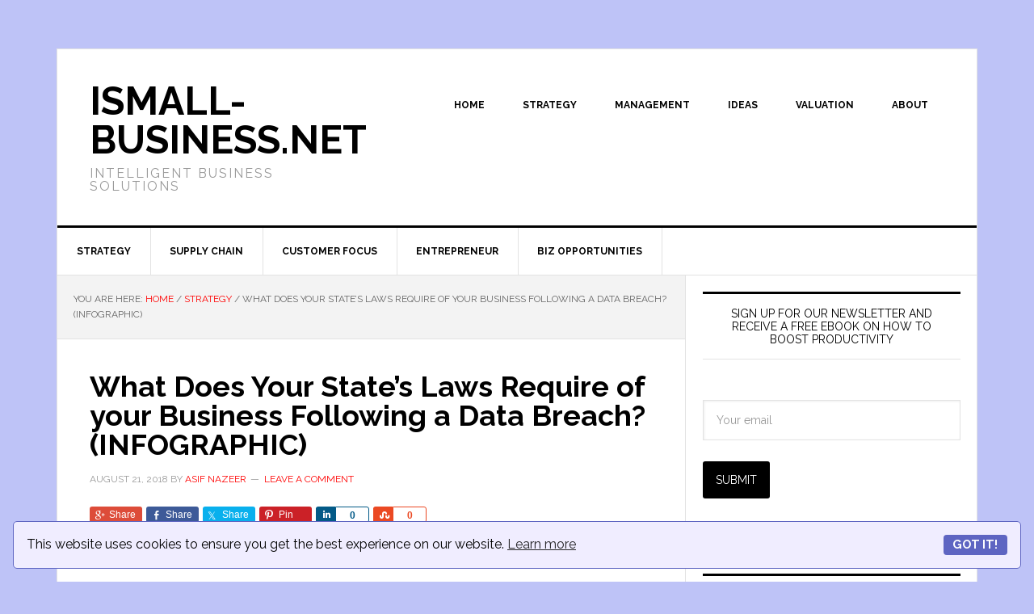

--- FILE ---
content_type: text/html; charset=UTF-8
request_url: https://ismall-business.net/what-does-your-states-laws-require-of-your-business-following-a-data-breach-infographic/
body_size: 21901
content:
<!DOCTYPE html>
<html lang="en-US" prefix="og: https://ogp.me/ns#">
<head >
<meta charset="UTF-8" />
<meta name="viewport" content="width=device-width, initial-scale=1" />

<!-- Search Engine Optimization by Rank Math - https://rankmath.com/ -->
<title>What Does Your State’s Laws Require of your Business Following a Data Breach? (INFOGRAPHIC) - ISmall-Business.net</title>
<meta name="robots" content="follow, index, max-snippet:-1, max-video-preview:-1, max-image-preview:large"/>
<link rel="canonical" href="https://ismall-business.net/what-does-your-states-laws-require-of-your-business-following-a-data-breach-infographic/" />
<meta property="og:locale" content="en_US" />
<meta property="og:type" content="article" />
<meta property="og:title" content="What Does Your State’s Laws Require of your Business Following a Data Breach? (INFOGRAPHIC) - ISmall-Business.net" />
<meta property="og:description" content="[ad_1] If you fall victim to a cyber-attack in the United States, do you know each state has different laws when it comes to a data breach? The Definitive Guide to US State Data Breach Laws from Digital Guardian is a comprehensive report of what you can expect from all 50 states, the District of [&hellip;]" />
<meta property="og:url" content="https://ismall-business.net/what-does-your-states-laws-require-of-your-business-following-a-data-breach-infographic/" />
<meta property="og:site_name" content="ISmall-Business.net" />
<meta property="article:section" content="Strategy" />
<meta property="og:image" content="https://ismall-business.net/wp-content/uploads/2023/11/promaps-marketing-logo112-x-112-px-1200-x-630-px.jpg" />
<meta property="og:image:secure_url" content="https://ismall-business.net/wp-content/uploads/2023/11/promaps-marketing-logo112-x-112-px-1200-x-630-px.jpg" />
<meta property="og:image:width" content="1200" />
<meta property="og:image:height" content="630" />
<meta property="og:image:alt" content="What Does Your State’s Laws Require of your Business Following a Data Breach? (INFOGRAPHIC)" />
<meta property="og:image:type" content="image/jpeg" />
<meta property="article:published_time" content="2018-08-21T17:30:27+00:00" />
<meta name="twitter:card" content="summary_large_image" />
<meta name="twitter:title" content="What Does Your State’s Laws Require of your Business Following a Data Breach? (INFOGRAPHIC) - ISmall-Business.net" />
<meta name="twitter:description" content="[ad_1] If you fall victim to a cyber-attack in the United States, do you know each state has different laws when it comes to a data breach? The Definitive Guide to US State Data Breach Laws from Digital Guardian is a comprehensive report of what you can expect from all 50 states, the District of [&hellip;]" />
<meta name="twitter:creator" content="@asif106" />
<meta name="twitter:image" content="https://ismall-business.net/wp-content/uploads/2023/11/promaps-marketing-logo112-x-112-px-1200-x-630-px.jpg" />
<script type="application/ld+json" class="rank-math-schema">{"@context":"https://schema.org","@graph":[{"@type":["Corporation","Organization"],"@id":"https://ismall-business.net/#organization","name":"ISmall-Business.net","url":"https://ismall-business.net","logo":{"@type":"ImageObject","@id":"https://ismall-business.net/#logo","url":"https://ismall-business.net/wp-content/uploads/2023/11/promaps-marketing-logo112-x-112-px.jpg","contentUrl":"https://ismall-business.net/wp-content/uploads/2023/11/promaps-marketing-logo112-x-112-px.jpg","caption":"ISmall-Business.net","inLanguage":"en-US","width":"112","height":"112"}},{"@type":"WebSite","@id":"https://ismall-business.net/#website","url":"https://ismall-business.net","name":"ISmall-Business.net","publisher":{"@id":"https://ismall-business.net/#organization"},"inLanguage":"en-US"},{"@type":"ImageObject","@id":"http://smallbiztrends.com/wp-content/uploads/2018/08/Cyber.png","url":"http://smallbiztrends.com/wp-content/uploads/2018/08/Cyber.png","width":"200","height":"200","inLanguage":"en-US"},{"@type":"WebPage","@id":"https://ismall-business.net/what-does-your-states-laws-require-of-your-business-following-a-data-breach-infographic/#webpage","url":"https://ismall-business.net/what-does-your-states-laws-require-of-your-business-following-a-data-breach-infographic/","name":"What Does Your State\u2019s Laws Require of your Business Following a Data Breach? (INFOGRAPHIC) - ISmall-Business.net","datePublished":"2018-08-21T17:30:27+00:00","dateModified":"2018-08-21T17:30:27+00:00","isPartOf":{"@id":"https://ismall-business.net/#website"},"primaryImageOfPage":{"@id":"http://smallbiztrends.com/wp-content/uploads/2018/08/Cyber.png"},"inLanguage":"en-US"},{"@type":"Person","@id":"https://ismall-business.net/author/awesome/","name":"Asif Nazeer","description":"Asif Nazeer - Consultant Entrepreneur. Helping small businesses see the light","url":"https://ismall-business.net/author/awesome/","image":{"@type":"ImageObject","@id":"https://secure.gravatar.com/avatar/04fe996f4a88b3c807749b16df8b5ab7c3b90d856267e7de2eb89c53b47b92a4?s=96&amp;d=mm&amp;r=g","url":"https://secure.gravatar.com/avatar/04fe996f4a88b3c807749b16df8b5ab7c3b90d856267e7de2eb89c53b47b92a4?s=96&amp;d=mm&amp;r=g","caption":"Asif Nazeer","inLanguage":"en-US"},"sameAs":["https://ismall-business.net","https://twitter.com/asif106"],"worksFor":{"@id":"https://ismall-business.net/#organization"}},{"@type":"BlogPosting","headline":"What Does Your State\u2019s Laws Require of your Business Following a Data Breach? (INFOGRAPHIC) -","datePublished":"2018-08-21T17:30:27+00:00","dateModified":"2018-08-21T17:30:27+00:00","author":{"@id":"https://ismall-business.net/author/awesome/","name":"Asif Nazeer"},"publisher":{"@id":"https://ismall-business.net/#organization"},"description":"If you fall victim to a cyber-attack in the United States, do you know each state has different laws when it comes to a data breach?","name":"What Does Your State\u2019s Laws Require of your Business Following a Data Breach? (INFOGRAPHIC) -","@id":"https://ismall-business.net/what-does-your-states-laws-require-of-your-business-following-a-data-breach-infographic/#richSnippet","isPartOf":{"@id":"https://ismall-business.net/what-does-your-states-laws-require-of-your-business-following-a-data-breach-infographic/#webpage"},"image":{"@id":"http://smallbiztrends.com/wp-content/uploads/2018/08/Cyber.png"},"inLanguage":"en-US","mainEntityOfPage":{"@id":"https://ismall-business.net/what-does-your-states-laws-require-of-your-business-following-a-data-breach-infographic/#webpage"}}]}</script>
<!-- /Rank Math WordPress SEO plugin -->

<link rel='dns-prefetch' href='//www.googletagmanager.com' />
<link rel='dns-prefetch' href='//fonts.googleapis.com' />
<link rel='dns-prefetch' href='//pagead2.googlesyndication.com' />
<link rel="alternate" type="application/rss+xml" title="ISmall-Business.net &raquo; Feed" href="https://ismall-business.net/feed/" />
<link rel="alternate" type="application/rss+xml" title="ISmall-Business.net &raquo; Comments Feed" href="https://ismall-business.net/comments/feed/" />
<link rel="alternate" type="application/rss+xml" title="ISmall-Business.net &raquo; What Does Your State’s Laws Require of your Business Following a Data Breach? (INFOGRAPHIC) Comments Feed" href="https://ismall-business.net/what-does-your-states-laws-require-of-your-business-following-a-data-breach-infographic/feed/" />
<link rel="alternate" title="oEmbed (JSON)" type="application/json+oembed" href="https://ismall-business.net/wp-json/oembed/1.0/embed?url=https%3A%2F%2Fismall-business.net%2Fwhat-does-your-states-laws-require-of-your-business-following-a-data-breach-infographic%2F" />
<link rel="alternate" title="oEmbed (XML)" type="text/xml+oembed" href="https://ismall-business.net/wp-json/oembed/1.0/embed?url=https%3A%2F%2Fismall-business.net%2Fwhat-does-your-states-laws-require-of-your-business-following-a-data-breach-infographic%2F&#038;format=xml" />
<style id='wp-img-auto-sizes-contain-inline-css' type='text/css'>
img:is([sizes=auto i],[sizes^="auto," i]){contain-intrinsic-size:3000px 1500px}
/*# sourceURL=wp-img-auto-sizes-contain-inline-css */
</style>

<link rel='stylesheet' id='genesis-simple-share-plugin-css-css' href='https://ismall-business.net/wp-content/plugins/genesis-simple-share/assets/css/share.min.css?ver=0.1.0' type='text/css' media='all' />
<link rel='stylesheet' id='genesis-simple-share-genericons-css-css' href='https://ismall-business.net/wp-content/plugins/genesis-simple-share/assets/css/genericons.min.css?ver=0.1.0' type='text/css' media='all' />
<link rel='stylesheet' id='news-pro-theme-css' href='https://ismall-business.net/wp-content/themes/news-pro/style.css?ver=3.0.2' type='text/css' media='all' />
<style id='wp-emoji-styles-inline-css' type='text/css'>

	img.wp-smiley, img.emoji {
		display: inline !important;
		border: none !important;
		box-shadow: none !important;
		height: 1em !important;
		width: 1em !important;
		margin: 0 0.07em !important;
		vertical-align: -0.1em !important;
		background: none !important;
		padding: 0 !important;
	}
/*# sourceURL=wp-emoji-styles-inline-css */
</style>
<link rel='stylesheet' id='wp-block-library-css' href='https://ismall-business.net/wp-includes/css/dist/block-library/style.min.css?ver=6.9' type='text/css' media='all' />
<style id='global-styles-inline-css' type='text/css'>
:root{--wp--preset--aspect-ratio--square: 1;--wp--preset--aspect-ratio--4-3: 4/3;--wp--preset--aspect-ratio--3-4: 3/4;--wp--preset--aspect-ratio--3-2: 3/2;--wp--preset--aspect-ratio--2-3: 2/3;--wp--preset--aspect-ratio--16-9: 16/9;--wp--preset--aspect-ratio--9-16: 9/16;--wp--preset--color--black: #000000;--wp--preset--color--cyan-bluish-gray: #abb8c3;--wp--preset--color--white: #ffffff;--wp--preset--color--pale-pink: #f78da7;--wp--preset--color--vivid-red: #cf2e2e;--wp--preset--color--luminous-vivid-orange: #ff6900;--wp--preset--color--luminous-vivid-amber: #fcb900;--wp--preset--color--light-green-cyan: #7bdcb5;--wp--preset--color--vivid-green-cyan: #00d084;--wp--preset--color--pale-cyan-blue: #8ed1fc;--wp--preset--color--vivid-cyan-blue: #0693e3;--wp--preset--color--vivid-purple: #9b51e0;--wp--preset--gradient--vivid-cyan-blue-to-vivid-purple: linear-gradient(135deg,rgb(6,147,227) 0%,rgb(155,81,224) 100%);--wp--preset--gradient--light-green-cyan-to-vivid-green-cyan: linear-gradient(135deg,rgb(122,220,180) 0%,rgb(0,208,130) 100%);--wp--preset--gradient--luminous-vivid-amber-to-luminous-vivid-orange: linear-gradient(135deg,rgb(252,185,0) 0%,rgb(255,105,0) 100%);--wp--preset--gradient--luminous-vivid-orange-to-vivid-red: linear-gradient(135deg,rgb(255,105,0) 0%,rgb(207,46,46) 100%);--wp--preset--gradient--very-light-gray-to-cyan-bluish-gray: linear-gradient(135deg,rgb(238,238,238) 0%,rgb(169,184,195) 100%);--wp--preset--gradient--cool-to-warm-spectrum: linear-gradient(135deg,rgb(74,234,220) 0%,rgb(151,120,209) 20%,rgb(207,42,186) 40%,rgb(238,44,130) 60%,rgb(251,105,98) 80%,rgb(254,248,76) 100%);--wp--preset--gradient--blush-light-purple: linear-gradient(135deg,rgb(255,206,236) 0%,rgb(152,150,240) 100%);--wp--preset--gradient--blush-bordeaux: linear-gradient(135deg,rgb(254,205,165) 0%,rgb(254,45,45) 50%,rgb(107,0,62) 100%);--wp--preset--gradient--luminous-dusk: linear-gradient(135deg,rgb(255,203,112) 0%,rgb(199,81,192) 50%,rgb(65,88,208) 100%);--wp--preset--gradient--pale-ocean: linear-gradient(135deg,rgb(255,245,203) 0%,rgb(182,227,212) 50%,rgb(51,167,181) 100%);--wp--preset--gradient--electric-grass: linear-gradient(135deg,rgb(202,248,128) 0%,rgb(113,206,126) 100%);--wp--preset--gradient--midnight: linear-gradient(135deg,rgb(2,3,129) 0%,rgb(40,116,252) 100%);--wp--preset--font-size--small: 13px;--wp--preset--font-size--medium: 20px;--wp--preset--font-size--large: 36px;--wp--preset--font-size--x-large: 42px;--wp--preset--spacing--20: 0.44rem;--wp--preset--spacing--30: 0.67rem;--wp--preset--spacing--40: 1rem;--wp--preset--spacing--50: 1.5rem;--wp--preset--spacing--60: 2.25rem;--wp--preset--spacing--70: 3.38rem;--wp--preset--spacing--80: 5.06rem;--wp--preset--shadow--natural: 6px 6px 9px rgba(0, 0, 0, 0.2);--wp--preset--shadow--deep: 12px 12px 50px rgba(0, 0, 0, 0.4);--wp--preset--shadow--sharp: 6px 6px 0px rgba(0, 0, 0, 0.2);--wp--preset--shadow--outlined: 6px 6px 0px -3px rgb(255, 255, 255), 6px 6px rgb(0, 0, 0);--wp--preset--shadow--crisp: 6px 6px 0px rgb(0, 0, 0);}:where(.is-layout-flex){gap: 0.5em;}:where(.is-layout-grid){gap: 0.5em;}body .is-layout-flex{display: flex;}.is-layout-flex{flex-wrap: wrap;align-items: center;}.is-layout-flex > :is(*, div){margin: 0;}body .is-layout-grid{display: grid;}.is-layout-grid > :is(*, div){margin: 0;}:where(.wp-block-columns.is-layout-flex){gap: 2em;}:where(.wp-block-columns.is-layout-grid){gap: 2em;}:where(.wp-block-post-template.is-layout-flex){gap: 1.25em;}:where(.wp-block-post-template.is-layout-grid){gap: 1.25em;}.has-black-color{color: var(--wp--preset--color--black) !important;}.has-cyan-bluish-gray-color{color: var(--wp--preset--color--cyan-bluish-gray) !important;}.has-white-color{color: var(--wp--preset--color--white) !important;}.has-pale-pink-color{color: var(--wp--preset--color--pale-pink) !important;}.has-vivid-red-color{color: var(--wp--preset--color--vivid-red) !important;}.has-luminous-vivid-orange-color{color: var(--wp--preset--color--luminous-vivid-orange) !important;}.has-luminous-vivid-amber-color{color: var(--wp--preset--color--luminous-vivid-amber) !important;}.has-light-green-cyan-color{color: var(--wp--preset--color--light-green-cyan) !important;}.has-vivid-green-cyan-color{color: var(--wp--preset--color--vivid-green-cyan) !important;}.has-pale-cyan-blue-color{color: var(--wp--preset--color--pale-cyan-blue) !important;}.has-vivid-cyan-blue-color{color: var(--wp--preset--color--vivid-cyan-blue) !important;}.has-vivid-purple-color{color: var(--wp--preset--color--vivid-purple) !important;}.has-black-background-color{background-color: var(--wp--preset--color--black) !important;}.has-cyan-bluish-gray-background-color{background-color: var(--wp--preset--color--cyan-bluish-gray) !important;}.has-white-background-color{background-color: var(--wp--preset--color--white) !important;}.has-pale-pink-background-color{background-color: var(--wp--preset--color--pale-pink) !important;}.has-vivid-red-background-color{background-color: var(--wp--preset--color--vivid-red) !important;}.has-luminous-vivid-orange-background-color{background-color: var(--wp--preset--color--luminous-vivid-orange) !important;}.has-luminous-vivid-amber-background-color{background-color: var(--wp--preset--color--luminous-vivid-amber) !important;}.has-light-green-cyan-background-color{background-color: var(--wp--preset--color--light-green-cyan) !important;}.has-vivid-green-cyan-background-color{background-color: var(--wp--preset--color--vivid-green-cyan) !important;}.has-pale-cyan-blue-background-color{background-color: var(--wp--preset--color--pale-cyan-blue) !important;}.has-vivid-cyan-blue-background-color{background-color: var(--wp--preset--color--vivid-cyan-blue) !important;}.has-vivid-purple-background-color{background-color: var(--wp--preset--color--vivid-purple) !important;}.has-black-border-color{border-color: var(--wp--preset--color--black) !important;}.has-cyan-bluish-gray-border-color{border-color: var(--wp--preset--color--cyan-bluish-gray) !important;}.has-white-border-color{border-color: var(--wp--preset--color--white) !important;}.has-pale-pink-border-color{border-color: var(--wp--preset--color--pale-pink) !important;}.has-vivid-red-border-color{border-color: var(--wp--preset--color--vivid-red) !important;}.has-luminous-vivid-orange-border-color{border-color: var(--wp--preset--color--luminous-vivid-orange) !important;}.has-luminous-vivid-amber-border-color{border-color: var(--wp--preset--color--luminous-vivid-amber) !important;}.has-light-green-cyan-border-color{border-color: var(--wp--preset--color--light-green-cyan) !important;}.has-vivid-green-cyan-border-color{border-color: var(--wp--preset--color--vivid-green-cyan) !important;}.has-pale-cyan-blue-border-color{border-color: var(--wp--preset--color--pale-cyan-blue) !important;}.has-vivid-cyan-blue-border-color{border-color: var(--wp--preset--color--vivid-cyan-blue) !important;}.has-vivid-purple-border-color{border-color: var(--wp--preset--color--vivid-purple) !important;}.has-vivid-cyan-blue-to-vivid-purple-gradient-background{background: var(--wp--preset--gradient--vivid-cyan-blue-to-vivid-purple) !important;}.has-light-green-cyan-to-vivid-green-cyan-gradient-background{background: var(--wp--preset--gradient--light-green-cyan-to-vivid-green-cyan) !important;}.has-luminous-vivid-amber-to-luminous-vivid-orange-gradient-background{background: var(--wp--preset--gradient--luminous-vivid-amber-to-luminous-vivid-orange) !important;}.has-luminous-vivid-orange-to-vivid-red-gradient-background{background: var(--wp--preset--gradient--luminous-vivid-orange-to-vivid-red) !important;}.has-very-light-gray-to-cyan-bluish-gray-gradient-background{background: var(--wp--preset--gradient--very-light-gray-to-cyan-bluish-gray) !important;}.has-cool-to-warm-spectrum-gradient-background{background: var(--wp--preset--gradient--cool-to-warm-spectrum) !important;}.has-blush-light-purple-gradient-background{background: var(--wp--preset--gradient--blush-light-purple) !important;}.has-blush-bordeaux-gradient-background{background: var(--wp--preset--gradient--blush-bordeaux) !important;}.has-luminous-dusk-gradient-background{background: var(--wp--preset--gradient--luminous-dusk) !important;}.has-pale-ocean-gradient-background{background: var(--wp--preset--gradient--pale-ocean) !important;}.has-electric-grass-gradient-background{background: var(--wp--preset--gradient--electric-grass) !important;}.has-midnight-gradient-background{background: var(--wp--preset--gradient--midnight) !important;}.has-small-font-size{font-size: var(--wp--preset--font-size--small) !important;}.has-medium-font-size{font-size: var(--wp--preset--font-size--medium) !important;}.has-large-font-size{font-size: var(--wp--preset--font-size--large) !important;}.has-x-large-font-size{font-size: var(--wp--preset--font-size--x-large) !important;}
/*# sourceURL=global-styles-inline-css */
</style>

<style id='classic-theme-styles-inline-css' type='text/css'>
/*! This file is auto-generated */
.wp-block-button__link{color:#fff;background-color:#32373c;border-radius:9999px;box-shadow:none;text-decoration:none;padding:calc(.667em + 2px) calc(1.333em + 2px);font-size:1.125em}.wp-block-file__button{background:#32373c;color:#fff;text-decoration:none}
/*# sourceURL=/wp-includes/css/classic-themes.min.css */
</style>
<link rel='stylesheet' id='dashicons-css' href='https://ismall-business.net/wp-includes/css/dashicons.min.css?ver=6.9' type='text/css' media='all' />
<link rel='stylesheet' id='google-fonts-css' href='//fonts.googleapis.com/css?family=Raleway%3A400%2C700%7CPathway+Gothic+One&#038;ver=3.0.2' type='text/css' media='all' />
<link rel='stylesheet' id='simple-social-icons-font-css' href='https://ismall-business.net/wp-content/plugins/simple-social-icons/css/style.css?ver=4.0.0' type='text/css' media='all' />
<link rel='stylesheet' id='genesis-tabs-stylesheet-css' href='https://ismall-business.net/wp-content/plugins/genesis-tabs/assets/css/style.css?ver=0.9.5' type='text/css' media='all' />
<script type="text/javascript" src="https://ismall-business.net/wp-includes/js/jquery/jquery.min.js?ver=3.7.1" id="jquery-core-js"></script>
<script type="text/javascript" src="https://ismall-business.net/wp-includes/js/jquery/jquery-migrate.min.js?ver=3.4.1" id="jquery-migrate-js"></script>
<script type="text/javascript" src="https://ismall-business.net/wp-content/plugins/genesis-simple-share/assets/js/sharrre/jquery.sharrre.min.js?ver=0.1.0" id="genesis-simple-share-plugin-js-js"></script>
<script type="text/javascript" src="https://ismall-business.net/wp-content/plugins/genesis-simple-share/assets/js/waypoints.min.js?ver=0.1.0" id="genesis-simple-share-waypoint-js-js"></script>
<script type="text/javascript" src="https://ismall-business.net/wp-content/themes/news-pro/js/responsive-menu.js?ver=1.0.0" id="news-responsive-menu-js"></script>

<!-- Google tag (gtag.js) snippet added by Site Kit -->
<!-- Google Analytics snippet added by Site Kit -->
<script type="text/javascript" src="https://www.googletagmanager.com/gtag/js?id=GT-NS9QL9N" id="google_gtagjs-js" async></script>
<script type="text/javascript" id="google_gtagjs-js-after">
/* <![CDATA[ */
window.dataLayer = window.dataLayer || [];function gtag(){dataLayer.push(arguments);}
gtag("set","linker",{"domains":["ismall-business.net"]});
gtag("js", new Date());
gtag("set", "developer_id.dZTNiMT", true);
gtag("config", "GT-NS9QL9N");
//# sourceURL=google_gtagjs-js-after
/* ]]> */
</script>
<link rel="https://api.w.org/" href="https://ismall-business.net/wp-json/" /><link rel="alternate" title="JSON" type="application/json" href="https://ismall-business.net/wp-json/wp/v2/posts/17486" /><link rel="EditURI" type="application/rsd+xml" title="RSD" href="https://ismall-business.net/xmlrpc.php?rsd" />
<meta name="generator" content="WordPress 6.9" />
<link rel='shortlink' href='https://ismall-business.net/?p=17486' />
<meta name="generator" content="Site Kit by Google 1.170.0" /><link rel="icon" href="https://ismall-business.net/wp-content/themes/news-pro/images/favicon.ico" />
<link rel="pingback" href="https://ismall-business.net/xmlrpc.php" />
<script src="https://cdn.websitepolicies.io/lib/cconsent/cconsent.min.js" defer></script><script>window.addEventListener("load",function(){window.wpcb.init({"border":"thin","corners":"small","colors":{"popup":{"background":"#f0edff","text":"#000000","border":"#5e65c2"},"button":{"background":"#5e65c2","text":"#ffffff"}},"position":"bottom","content":{"href":"https://ismall-business.net/privacy-policy/"}})});</script>

<!-- Google AdSense meta tags added by Site Kit -->
<meta name="google-adsense-platform-account" content="ca-host-pub-2644536267352236">
<meta name="google-adsense-platform-domain" content="sitekit.withgoogle.com">
<!-- End Google AdSense meta tags added by Site Kit -->
<style type="text/css" id="custom-background-css">
body.custom-background { background-color: #bec3f7; }
</style>
	
<!-- Google AdSense snippet added by Site Kit -->
<script type="text/javascript" async="async" src="https://pagead2.googlesyndication.com/pagead/js/adsbygoogle.js?client=ca-pub-3110696738615792&amp;host=ca-host-pub-2644536267352236" crossorigin="anonymous"></script>

<!-- End Google AdSense snippet added by Site Kit -->
</head>
<body class="wp-singular post-template-default single single-post postid-17486 single-format-standard custom-background wp-theme-genesis wp-child-theme-news-pro content-sidebar genesis-breadcrumbs-visible genesis-footer-widgets-visible" itemscope itemtype="https://schema.org/WebPage"><div class="site-container"><header class="site-header" itemscope itemtype="https://schema.org/WPHeader"><div class="wrap"><div class="title-area"><p class="site-title" itemprop="headline"><a href="https://ismall-business.net/">ISmall-Business.net</a></p><p class="site-description" itemprop="description">Intelligent Business Solutions</p></div><div class="widget-area header-widget-area"><section id="nav_menu-2" class="widget widget_nav_menu"><div class="widget-wrap"><nav class="nav-header" itemscope itemtype="https://schema.org/SiteNavigationElement"><ul id="menu-topmenu" class="menu genesis-nav-menu"><li id="menu-item-231" class="menu-item menu-item-type-custom menu-item-object-custom menu-item-home menu-item-231"><a href="http://ismall-business.net" itemprop="url"><span itemprop="name">Home</span></a></li>
<li id="menu-item-172" class="menu-item menu-item-type-custom menu-item-object-custom menu-item-has-children menu-item-172"><a href="#" itemprop="url"><span itemprop="name">Strategy</span></a>
<ul class="sub-menu">
	<li id="menu-item-181" class="menu-item menu-item-type-post_type menu-item-object-page menu-item-has-children menu-item-181"><a href="https://ismall-business.net/small-business-strategy/" itemprop="url"><span itemprop="name">Small Business Strategy</span></a>
	<ul class="sub-menu">
		<li id="menu-item-15729" class="menu-item menu-item-type-post_type menu-item-object-page menu-item-15729"><a href="https://ismall-business.net/combining-niches-maximize-profit-potential/" itemprop="url"><span itemprop="name">Combining Niches to Maximize Profit Potential</span></a></li>
		<li id="menu-item-15737" class="menu-item menu-item-type-post_type menu-item-object-page menu-item-15737"><a href="https://ismall-business.net/high-ticket-versus-volume-niche-selection/" itemprop="url"><span itemprop="name">High Ticket Versus Volume Niche Selection</span></a></li>
		<li id="menu-item-15742" class="menu-item menu-item-type-post_type menu-item-object-page menu-item-15742"><a href="https://ismall-business.net/know-cut-business-niche-loose/" itemprop="url"><span itemprop="name">How to Know When to Cut a Business or Niche Loose</span></a></li>
		<li id="menu-item-15749" class="menu-item menu-item-type-post_type menu-item-object-page menu-item-15749"><a href="https://ismall-business.net/never-put-eggs-one-basket/" itemprop="url"><span itemprop="name">Never Put All Your Eggs in One Basket</span></a></li>
	</ul>
</li>
	<li id="menu-item-223" class="menu-item menu-item-type-post_type menu-item-object-page menu-item-has-children menu-item-223"><a href="https://ismall-business.net/sales-strategy/" itemprop="url"><span itemprop="name">Sales Strategy</span></a>
	<ul class="sub-menu">
		<li id="menu-item-15734" class="menu-item menu-item-type-post_type menu-item-object-page menu-item-15734"><a href="https://ismall-business.net/facebook-networking-versus-paid-advertising/" itemprop="url"><span itemprop="name">Facebook Networking Versus Paid Advertising</span></a></li>
		<li id="menu-item-15727" class="menu-item menu-item-type-post_type menu-item-object-page menu-item-15727"><a href="https://ismall-business.net/brainstorming-successful-sales-funnel/" itemprop="url"><span itemprop="name">Brainstorming a Successful Sales Funnel</span></a></li>
		<li id="menu-item-15725" class="menu-item menu-item-type-post_type menu-item-object-page menu-item-15725"><a href="https://ismall-business.net/best-practices-profitable-list-building/" itemprop="url"><span itemprop="name">Best Practices for Profitable List Building</span></a></li>
		<li id="menu-item-15724" class="menu-item menu-item-type-post_type menu-item-object-page menu-item-15724"><a href="https://ismall-business.net/backend-sales-strategy-tips/" itemprop="url"><span itemprop="name">Backend Sales Strategy Tips</span></a></li>
		<li id="menu-item-15722" class="menu-item menu-item-type-post_type menu-item-object-page menu-item-15722"><a href="https://ismall-business.net/better-way-use-webinars-profits/" itemprop="url"><span itemprop="name">A Better Way to Use Webinars for Profits</span></a></li>
		<li id="menu-item-15731" class="menu-item menu-item-type-post_type menu-item-object-page menu-item-15731"><a href="https://ismall-business.net/creating-welcome-email-makes-money/" itemprop="url"><span itemprop="name">Creating a Welcome Email That Makes Money</span></a></li>
	</ul>
</li>
	<li id="menu-item-236" class="menu-item menu-item-type-post_type menu-item-object-page menu-item-236"><a href="https://ismall-business.net/production-strategy/" itemprop="url"><span itemprop="name">Production Strategy</span></a></li>
	<li id="menu-item-241" class="menu-item menu-item-type-post_type menu-item-object-page menu-item-241"><a href="https://ismall-business.net/human-resource-strategy/" itemprop="url"><span itemprop="name">Human resource strategy</span></a></li>
</ul>
</li>
<li id="menu-item-173" class="menu-item menu-item-type-custom menu-item-object-custom menu-item-has-children menu-item-173"><a href="#" itemprop="url"><span itemprop="name">Management</span></a>
<ul class="sub-menu">
	<li id="menu-item-198" class="menu-item menu-item-type-post_type menu-item-object-page menu-item-has-children menu-item-198"><a href="https://ismall-business.net/business-action-plan/" itemprop="url"><span itemprop="name">Business action plan</span></a>
	<ul class="sub-menu">
		<li id="menu-item-15721" class="menu-item menu-item-type-post_type menu-item-object-page menu-item-15721"><a href="https://ismall-business.net/7-things-send-jvs-get-onboard/" itemprop="url"><span itemprop="name">7 Things to Send JVs to Get Them Onboard</span></a></li>
		<li id="menu-item-15733" class="menu-item menu-item-type-post_type menu-item-object-page menu-item-15733"><a href="https://ismall-business.net/donit-make-jv-promises-canit-keep/" itemprop="url"><span itemprop="name">Don&#8217;t Make JV Promises You Can&#8217;t Keep</span></a></li>
		<li id="menu-item-15740" class="menu-item menu-item-type-post_type menu-item-object-page menu-item-15740"><a href="https://ismall-business.net/host-challenge-maximize-profits/" itemprop="url"><span itemprop="name">How to Host a Challenge and Maximize Profits</span></a></li>
	</ul>
</li>
	<li id="menu-item-255" class="menu-item menu-item-type-post_type menu-item-object-page menu-item-has-children menu-item-255"><a href="https://ismall-business.net/small-business-management/" itemprop="url"><span itemprop="name">Small Business Management</span></a>
	<ul class="sub-menu">
		<li id="menu-item-15753" class="menu-item menu-item-type-post_type menu-item-object-page menu-item-15753"><a href="https://ismall-business.net/putting-profit-tasks-first-during-time-management/" itemprop="url"><span itemprop="name">Putting Profit Tasks First During Time Management</span></a></li>
		<li id="menu-item-15739" class="menu-item menu-item-type-post_type menu-item-object-page menu-item-15739"><a href="https://ismall-business.net/self-doubt-sabotages-financial-success/" itemprop="url"><span itemprop="name">How Self Doubt Sabotages Your Financial Success</span></a></li>
		<li id="menu-item-15755" class="menu-item menu-item-type-post_type menu-item-object-page menu-item-15755"><a href="https://ismall-business.net/repurpose-your-content-to-save-and-make-money/" itemprop="url"><span itemprop="name">Repurpose Your Content to Save and Make Money</span></a></li>
	</ul>
</li>
	<li id="menu-item-261" class="menu-item menu-item-type-post_type menu-item-object-page menu-item-has-children menu-item-261"><a href="https://ismall-business.net/business-management-topics/" itemprop="url"><span itemprop="name">Business Management Topics</span></a>
	<ul class="sub-menu">
		<li id="menu-item-15735" class="menu-item menu-item-type-post_type menu-item-object-page menu-item-15735"><a href="https://ismall-business.net/fighting-stigma-failure/" itemprop="url"><span itemprop="name">Fighting the Stigma of Failure</span></a></li>
		<li id="menu-item-15736" class="menu-item menu-item-type-post_type menu-item-object-page menu-item-15736"><a href="https://ismall-business.net/figuring-perfect-launch-date-time/" itemprop="url"><span itemprop="name">Figuring Out the Perfect Launch Date and Time</span></a></li>
		<li id="menu-item-15726" class="menu-item menu-item-type-post_type menu-item-object-page menu-item-15726"><a href="https://ismall-business.net/bonus-creation-catapults-leaderboard-domination/" itemprop="url"><span itemprop="name">Bonus Creation That Catapults You to Leaderboard Domination</span></a></li>
		<li id="menu-item-15732" class="menu-item menu-item-type-post_type menu-item-object-page menu-item-15732"><a href="https://ismall-business.net/customers-prefer-video-text-courses/" itemprop="url"><span itemprop="name">Do Customers Prefer Video or Text Courses</span></a></li>
		<li id="menu-item-15747" class="menu-item menu-item-type-post_type menu-item-object-page menu-item-15747"><a href="https://ismall-business.net/minimize-risk-refunds-5-tips/" itemprop="url"><span itemprop="name">Minimize Your Risk of Refunds with These 5 Tips</span></a></li>
		<li id="menu-item-15738" class="menu-item menu-item-type-post_type menu-item-object-page menu-item-15738"><a href="https://ismall-business.net/often-email-promo-material/" itemprop="url"><span itemprop="name">How Often Should You Email Promo Material</span></a></li>
		<li id="menu-item-15748" class="menu-item menu-item-type-post_type menu-item-object-page menu-item-15748"><a href="https://ismall-business.net/narrow-niche-domination/" itemprop="url"><span itemprop="name">Narrow Niche Domination</span></a></li>
		<li id="menu-item-15751" class="menu-item menu-item-type-post_type menu-item-object-page menu-item-15751"><a href="https://ismall-business.net/perfecting-the-launch-process-for-increased-profits/" itemprop="url"><span itemprop="name">Perfecting the Launch Process for Increased Profits</span></a></li>
	</ul>
</li>
	<li id="menu-item-265" class="menu-item menu-item-type-post_type menu-item-object-page menu-item-has-children menu-item-265"><a href="https://ismall-business.net/business-management-blogs/" itemprop="url"><span itemprop="name">Business Management Blogs</span></a>
	<ul class="sub-menu">
		<li id="menu-item-15750" class="menu-item menu-item-type-post_type menu-item-object-page menu-item-15750"><a href="https://ismall-business.net/nobody-expects-a-perfect-expert/" itemprop="url"><span itemprop="name">Nobody Expects a Perfect Expert</span></a></li>
	</ul>
</li>
</ul>
</li>
<li id="menu-item-174" class="menu-item menu-item-type-custom menu-item-object-custom menu-item-has-children menu-item-174"><a href="#" itemprop="url"><span itemprop="name">Ideas</span></a>
<ul class="sub-menu">
	<li id="menu-item-190" class="menu-item menu-item-type-post_type menu-item-object-page menu-item-has-children menu-item-190"><a href="https://ismall-business.net/find-business-ideas/" itemprop="url"><span itemprop="name">Find business ideas</span></a>
	<ul class="sub-menu">
		<li id="menu-item-15719" class="menu-item menu-item-type-post_type menu-item-object-page menu-item-15719"><a href="https://ismall-business.net/5-lucrative-non-im-niches/" itemprop="url"><span itemprop="name">5 Lucrative Non IM Niches</span></a></li>
		<li id="menu-item-15720" class="menu-item menu-item-type-post_type menu-item-object-page menu-item-15720"><a href="https://ismall-business.net/6-niches-hot-social-networks/" itemprop="url"><span itemprop="name">6 Niches That Are Hot on Social Networks</span></a></li>
		<li id="menu-item-15723" class="menu-item menu-item-type-post_type menu-item-object-page menu-item-15723"><a href="https://ismall-business.net/plr-stores-viable-way-make-money/" itemprop="url"><span itemprop="name">Are PLR Stores a Viable Way to Make Money</span></a></li>
		<li id="menu-item-15741" class="menu-item menu-item-type-post_type menu-item-object-page menu-item-15741"><a href="https://ismall-business.net/know-membership-site-right/" itemprop="url"><span itemprop="name">How to Know If a Membership Site Is Right for You</span></a></li>
	</ul>
</li>
	<li id="menu-item-202" class="menu-item menu-item-type-post_type menu-item-object-page menu-item-has-children menu-item-202"><a href="https://ismall-business.net/idea-feasibility/" itemprop="url"><span itemprop="name">Idea feasibility</span></a>
	<ul class="sub-menu">
		<li id="menu-item-15743" class="menu-item menu-item-type-post_type menu-item-object-page menu-item-15743"><a href="https://ismall-business.net/make-money-off-7-product/" itemprop="url"><span itemprop="name">How to Make Money Off a $7 Product</span></a></li>
		<li id="menu-item-15754" class="menu-item menu-item-type-post_type menu-item-object-page menu-item-15754"><a href="https://ismall-business.net/recurring-income-options/" itemprop="url"><span itemprop="name">Recurring Income Options</span></a></li>
	</ul>
</li>
	<li id="menu-item-216" class="menu-item menu-item-type-post_type menu-item-object-page menu-item-has-children menu-item-216"><a href="https://ismall-business.net/10-top-business-ideas/" itemprop="url"><span itemprop="name">10 top business ideas</span></a>
	<ul class="sub-menu">
		<li id="menu-item-15730" class="menu-item menu-item-type-post_type menu-item-object-page menu-item-15730"><a href="https://ismall-business.net/coaching-bring-money-products/" itemprop="url"><span itemprop="name">Could Coaching Bring in More Money Than Products</span></a></li>
		<li id="menu-item-15744" class="menu-item menu-item-type-post_type menu-item-object-page menu-item-15744"><a href="https://ismall-business.net/individual-coaching-versus-group-coaching-profits/" itemprop="url"><span itemprop="name">Individual Coaching Versus Group Coaching Profits</span></a></li>
		<li id="menu-item-15728" class="menu-item menu-item-type-post_type menu-item-object-page menu-item-15728"><a href="https://ismall-business.net/building-reputation-powerful-affiliate/" itemprop="url"><span itemprop="name">Building a Reputation as a Powerful Affiliate</span></a></li>
		<li id="menu-item-15752" class="menu-item menu-item-type-post_type menu-item-object-page menu-item-15752"><a href="https://ismall-business.net/pinterest-profit-niches/" itemprop="url"><span itemprop="name">Pinterest Profit Niches</span></a></li>
	</ul>
</li>
	<li id="menu-item-215" class="menu-item menu-item-type-post_type menu-item-object-page menu-item-has-children menu-item-215"><a href="https://ismall-business.net/low-cost-business-ideas/" itemprop="url"><span itemprop="name">Low cost business ideas</span></a>
	<ul class="sub-menu">
		<li id="menu-item-15745" class="menu-item menu-item-type-post_type menu-item-object-page menu-item-15745"><a href="https://ismall-business.net/making-money-off-ebooks-reports/" itemprop="url"><span itemprop="name">Making Money Off eBooks and Reports</span></a></li>
	</ul>
</li>
</ul>
</li>
<li id="menu-item-175" class="menu-item menu-item-type-custom menu-item-object-custom menu-item-has-children menu-item-175"><a href="#" itemprop="url"><span itemprop="name">Valuation</span></a>
<ul class="sub-menu">
	<li id="menu-item-186" class="menu-item menu-item-type-post_type menu-item-object-page menu-item-186"><a href="https://ismall-business.net/business-valuation/" itemprop="url"><span itemprop="name">Business Valuation</span></a></li>
	<li id="menu-item-228" class="menu-item menu-item-type-post_type menu-item-object-page menu-item-has-children menu-item-228"><a href="https://ismall-business.net/increase-business-valuation/" itemprop="url"><span itemprop="name">Increase business valuation</span></a>
	<ul class="sub-menu">
		<li id="menu-item-15746" class="menu-item menu-item-type-post_type menu-item-object-page menu-item-15746"><a href="https://ismall-business.net/making-wise-investments-tools-business/" itemprop="url"><span itemprop="name">Making Wise Investments in Tools to Further Your Business</span></a></li>
	</ul>
</li>
	<li id="menu-item-247" class="menu-item menu-item-type-post_type menu-item-object-page menu-item-247"><a href="https://ismall-business.net/business-valuation-methods/" itemprop="url"><span itemprop="name">Business Valuation Methods</span></a></li>
	<li id="menu-item-251" class="menu-item menu-item-type-post_type menu-item-object-page menu-item-251"><a href="https://ismall-business.net/understand-business-valuation/" itemprop="url"><span itemprop="name">Understand business valuation</span></a></li>
</ul>
</li>
<li id="menu-item-171" class="menu-item menu-item-type-custom menu-item-object-custom menu-item-has-children menu-item-171"><a href="#" itemprop="url"><span itemprop="name">About</span></a>
<ul class="sub-menu">
	<li id="menu-item-79" class="menu-item menu-item-type-post_type menu-item-object-page menu-item-79"><a href="https://ismall-business.net/about-me/" itemprop="url"><span itemprop="name">About Me</span></a></li>
	<li id="menu-item-880" class="menu-item menu-item-type-post_type menu-item-object-page current_page_parent menu-item-880"><a href="https://ismall-business.net/blog/" itemprop="url"><span itemprop="name">Blog</span></a></li>
	<li id="menu-item-16" class="menu-item menu-item-type-post_type menu-item-object-page menu-item-16"><a href="https://ismall-business.net/contact-us/" itemprop="url"><span itemprop="name">Contact Us</span></a></li>
	<li id="menu-item-875" class="menu-item menu-item-type-post_type menu-item-object-page menu-item-875"><a href="https://ismall-business.net/sitemap/" itemprop="url"><span itemprop="name">Sitemap</span></a></li>
	<li id="menu-item-17" class="menu-item menu-item-type-post_type menu-item-object-page menu-item-17"><a href="https://ismall-business.net/privacy-policy/" itemprop="url"><span itemprop="name">Privacy Policy</span></a></li>
</ul>
</li>
</ul></nav></div></section>
</div></div></header><nav class="nav-primary" aria-label="Main" itemscope itemtype="https://schema.org/SiteNavigationElement"><div class="wrap"><ul id="menu-secondary-menu" class="menu genesis-nav-menu menu-primary"><li id="menu-item-266" class="menu-item menu-item-type-taxonomy menu-item-object-category current-post-ancestor current-menu-parent current-post-parent menu-item-266"><a href="https://ismall-business.net/category/strategy/" itemprop="url"><span itemprop="name">Strategy</span></a></li>
<li id="menu-item-267" class="menu-item menu-item-type-taxonomy menu-item-object-category menu-item-267"><a href="https://ismall-business.net/category/supply-chain/" itemprop="url"><span itemprop="name">Supply Chain</span></a></li>
<li id="menu-item-268" class="menu-item menu-item-type-taxonomy menu-item-object-category menu-item-268"><a href="https://ismall-business.net/category/customer-focus/" itemprop="url"><span itemprop="name">Customer Focus</span></a></li>
<li id="menu-item-269" class="menu-item menu-item-type-taxonomy menu-item-object-category menu-item-269"><a href="https://ismall-business.net/category/entrepreneur/" itemprop="url"><span itemprop="name">Entrepreneur</span></a></li>
<li id="menu-item-270" class="menu-item menu-item-type-taxonomy menu-item-object-category menu-item-270"><a href="https://ismall-business.net/category/biz-opportunities/" itemprop="url"><span itemprop="name">Biz Opportunities</span></a></li>
</ul></div></nav><div class="site-inner"><div class="content-sidebar-wrap"><main class="content"><div class="breadcrumb" itemscope itemtype="https://schema.org/BreadcrumbList">You are here: <span class="breadcrumb-link-wrap" itemprop="itemListElement" itemscope itemtype="https://schema.org/ListItem"><a class="breadcrumb-link" href="https://ismall-business.net/" itemprop="item"><span class="breadcrumb-link-text-wrap" itemprop="name">Home</span></a><meta itemprop="position" content="1"></span> <span aria-label="breadcrumb separator">/</span> <span class="breadcrumb-link-wrap" itemprop="itemListElement" itemscope itemtype="https://schema.org/ListItem"><a class="breadcrumb-link" href="https://ismall-business.net/category/strategy/" itemprop="item"><span class="breadcrumb-link-text-wrap" itemprop="name">Strategy</span></a><meta itemprop="position" content="2"></span> <span aria-label="breadcrumb separator">/</span> What Does Your State’s Laws Require of your Business Following a Data Breach? (INFOGRAPHIC)</div><article class="post-17486 post type-post status-publish format-standard category-strategy entry" aria-label="What Does Your State’s Laws Require of your Business Following a Data Breach? (INFOGRAPHIC)" itemscope itemtype="https://schema.org/CreativeWork"><header class="entry-header"><h1 class="entry-title" itemprop="headline">What Does Your State’s Laws Require of your Business Following a Data Breach? (INFOGRAPHIC)</h1>
<p class="entry-meta"><time class="entry-time" itemprop="datePublished" datetime="2018-08-21T17:30:27+00:00">August 21, 2018</time> by <span class="entry-author" itemprop="author" itemscope itemtype="https://schema.org/Person"><a href="https://ismall-business.net/author/awesome/" class="entry-author-link" rel="author" itemprop="url"><span class="entry-author-name" itemprop="name">Asif Nazeer</span></a></span> <span class="entry-comments-link"><a href="https://ismall-business.net/what-does-your-states-laws-require-of-your-business-following-a-data-breach-infographic/#respond">Leave a Comment</a></span> </p></header><div class="entry-content" itemprop="text"><div class="share-before share-filled share-small" id="share-before-17486"><div class="googlePlus" id="googleplus-before-17486" data-url="https://ismall-business.net/what-does-your-states-laws-require-of-your-business-following-a-data-breach-infographic/" data-urlalt="https://ismall-business.net/?p=17486" data-text="What Does Your State’s Laws Require of your Business Following a Data Breach? (INFOGRAPHIC)" data-title="Share" data-reader="Share on Google Plus" data-count="%s shares on Google Plus"></div><div class="facebook" id="facebook-before-17486" data-url="https://ismall-business.net/what-does-your-states-laws-require-of-your-business-following-a-data-breach-infographic/" data-urlalt="https://ismall-business.net/?p=17486" data-text="What Does Your State’s Laws Require of your Business Following a Data Breach? (INFOGRAPHIC)" data-title="Share" data-reader="Share on Facebook" data-count="%s shares on Facebook"></div><div class="twitter" id="twitter-before-17486" data-url="https://ismall-business.net/what-does-your-states-laws-require-of-your-business-following-a-data-breach-infographic/" data-urlalt="https://ismall-business.net/?p=17486" data-text="What Does Your State’s Laws Require of your Business Following a Data Breach? (INFOGRAPHIC)" data-title="Share" data-reader="Share this" data-count="%s Shares"></div><div class="pinterest" id="pinterest-before-17486" data-url="https://ismall-business.net/what-does-your-states-laws-require-of-your-business-following-a-data-breach-infographic/" data-urlalt="https://ismall-business.net/?p=17486" data-text="What Does Your State’s Laws Require of your Business Following a Data Breach? (INFOGRAPHIC)" data-title="Pin" data-reader="Pin this" data-count="%s Pins"></div><div class="linkedin" id="linkedin-before-17486" data-url="https://ismall-business.net/what-does-your-states-laws-require-of-your-business-following-a-data-breach-infographic/" data-urlalt="https://ismall-business.net/?p=17486" data-text="What Does Your State’s Laws Require of your Business Following a Data Breach? (INFOGRAPHIC)" data-title="Share" data-reader="Share on LinkedIn" data-count="%s shares on LinkedIn"></div><div class="stumbleupon" id="stumbleupon-before-17486" data-url="https://ismall-business.net/what-does-your-states-laws-require-of-your-business-following-a-data-breach-infographic/" data-urlalt="https://ismall-business.net/?p=17486" data-text="What Does Your State’s Laws Require of your Business Following a Data Breach? (INFOGRAPHIC)" data-title="Share" data-reader="Share on StumbleUpon" data-count="%s shares on StumbleUpon"></div></div>
			<script type='text/javascript'>
				jQuery(document).ready(function($) {
					$('#googleplus-before-17486').sharrre({
										  share: {
										    googlePlus: true
										  },
										  urlCurl: 'https://ismall-business.net/wp-content/plugins/genesis-simple-share/assets/js/sharrre/sharrre.php',
										  enableHover: false,
										  enableTracking: true,
										  
										  buttons: {  },
										  click: function(api, options){
										    api.simulateClick();
										    api.openPopup('googlePlus');
										  }
										});
$('#facebook-before-17486').sharrre({
										  share: {
										    facebook: true
										  },
										  urlCurl: 'https://ismall-business.net/wp-content/plugins/genesis-simple-share/assets/js/sharrre/sharrre.php',
										  enableHover: false,
										  enableTracking: true,
										  disableCount: true,
										  buttons: {  },
										  click: function(api, options){
										    api.simulateClick();
										    api.openPopup('facebook');
										  }
										});
$('#twitter-before-17486').sharrre({
										  share: {
										    twitter: true
										  },
										  urlCurl: 'https://ismall-business.net/wp-content/plugins/genesis-simple-share/assets/js/sharrre/sharrre.php',
										  enableHover: false,
										  enableTracking: true,
										  
										  buttons: {  },
										  click: function(api, options){
										    api.simulateClick();
										    api.openPopup('twitter');
										  }
										});
$('#pinterest-before-17486').sharrre({
										  share: {
										    pinterest: true
										  },
										  urlCurl: 'https://ismall-business.net/wp-content/plugins/genesis-simple-share/assets/js/sharrre/sharrre.php',
										  enableHover: false,
										  enableTracking: true,
										  
										  buttons: {  pinterest: { media: 'http://smallbiztrends.com/wp-content/uploads/2018/08/Cyber.png', description: 'What Does Your State’s Laws Require of your Business Following a Data Breach? (INFOGRAPHIC)' } },
										  click: function(api, options){
										    api.simulateClick();
										    api.openPopup('pinterest');
										  }
										});
$('#linkedin-before-17486').sharrre({
										  share: {
										    linkedin: true
										  },
										  urlCurl: 'https://ismall-business.net/wp-content/plugins/genesis-simple-share/assets/js/sharrre/sharrre.php',
										  enableHover: false,
										  enableTracking: true,
										  
										  buttons: {  },
										  click: function(api, options){
										    api.simulateClick();
										    api.openPopup('linkedin');
										  }
										});
$('#stumbleupon-before-17486').sharrre({
										  share: {
										    stumbleupon: true
										  },
										  urlCurl: 'https://ismall-business.net/wp-content/plugins/genesis-simple-share/assets/js/sharrre/sharrre.php',
										  enableHover: false,
										  enableTracking: true,
										  
										  buttons: {  },
										  click: function(api, options){
										    api.simulateClick();
										    api.openPopup('stumbleupon');
										  }
										});

				});
		</script><p> [ad_1]<br />
</p>
<p><img fetchpriority="high" decoding="async" class="aligncenter wp-image-510736 size-full" src="http://smallbiztrends.com/wp-content/uploads/2018/08/Cyber.png" alt="State Cybersecurity Laws: If You Suffer a Cyber Attack, Does Your State Have Your Back? (INFOGRAPHIC)" width="1000" height="560" /></p>
<p>If you fall victim to a cyber-attack in the United States, do you know each state has different laws when it comes to a data breach?</p>
<p>The Definitive Guide to US State Data Breach Laws from Digital Guardian is a comprehensive report of what you can expect from all 50 states, the District of Columbia, Guam, Puerto Rico and the US Virgin Islands in the event of a cyber-attack.</p>
<h3>State Cybersecurity Laws</h3>
<p>Knowing the laws in each state is important because as a digital small business owner your customers can be in any one of the 50 states, or around the world for that matter. The guide from Digital Guardian shows you the laws enacted by the different states in March of 2018 as announced by the National Conference of State Legislatures (NCSL).</p>
<p>The legislation requires private or governmental organizations to notify individuals in the event of a security breach involving their personal identifiable information.</p>
<p>The guide shows existing notification requirements to individuals and regulators as well as the information covered in the legislation for the state and the penalties for each violation. It also has a rundown of pending legislation.</p>
<p>Not knowing the differences in all the states can leave you vulnerable to increased liability thereby jeopardizing your business and personal finances.</p>
<p>In the report, Digital Guardian said, &#8220;Entities that conduct business in any state must be familiar with not only federal regulations, but also individual state laws that apply to any agency or entity that collects, stores, or processes data pertaining to residents in that state.&#8221;</p>
<p>Digital Guardian specializes in providing solutions for protecting the data of organizations. According to the company, it has the only security platform purpose-built to stop data theft in the industry. The solution it provides can be implemented on premises, SaaS or managed service deployments.</p>
<p>It has been named Leader by Gartner Magic Quadrant for Enterprise Data Loss Prevention in 2017 and Forrester Wave: Endpoint Detection and Response in 2018.</p>
<h3>What is a Breach?</h3>
<p>Although there are some differences as to how states define a data breach, the guide says almost all of them define it as:</p>
<p><em>The Unauthorized Acquisition of Covered Information That Compromise the Security, Integrity, or Confidentiality.</em></p>
<h3>Notification</h3>
<p>When there is a breach, how and when you get notified varies greatly. While Alabama, Maryland, Ohio and others require individuals to be notified within 45 days, South Dakota allows up to 60 days and Tennessee grants up to 90 days as needed by law enforcement.</p>
<p>The way the notifications are delivered also vary by state, with most of them requiring a written notice along with a telephone call and electronic notices.</p>
<p>You can look at the infographic below for a summary of the guide. If you want the full 108 page Definitive Guide to US State Data Breach Laws from Digital Guardian you can download it here (PDF).</p>
<p>This is a worthwhile document to have as a reference tool.</p>
<p><img decoding="async" class="aligncenter" src="https://info.digitalguardian.com/rs/768-OQW-145/images/do-your-state-laws-protect-you-the-US-data-breach-heatmap-infographic.jpg" alt="State Cybersecurity Laws: If You Suffer a Cyber Attack, Does Your State Have Your Back? (INFOGRAPHIC)" width="793" height="2718"></p>
<p style="text-align: center"><em>Infographic by Digital Guardian</em></p>
<p><em><small>Image: Digital Guardian</small></em></p>
<p>This article, &#8220;What Does Your State&#8217;s Laws Require of your Business Following a Data Breach? (INFOGRAPHIC)&#8221; was first published on Small Business Trends</p>
<div class="feedflare">
<img decoding="async" src="http://feeds.feedburner.com/~ff/SmallBusinessTrends?i=jTvOo0w54YM:LCNPyPbJ8qs:F7zBnMyn0Lo" border="0"></img> <img decoding="async" src="http://feeds.feedburner.com/~ff/SmallBusinessTrends?d=yIl2AUoC8zA" border="0"></img> <img decoding="async" src="http://feeds.feedburner.com/~ff/SmallBusinessTrends?i=jTvOo0w54YM:LCNPyPbJ8qs:D7DqB2pKExk" border="0"></img> <img decoding="async" src="http://feeds.feedburner.com/~ff/SmallBusinessTrends?i=jTvOo0w54YM:LCNPyPbJ8qs:gIN9vFwOqvQ" border="0"></img>
</div>
<p><img decoding="async" src="http://feeds.feedburner.com/~r/SmallBusinessTrends/~4/jTvOo0w54YM" height="1" width="1" alt="" /><br />
<br />[ad_2]<br />
<br /><a href="http://feedproxy.google.com/~r/SmallBusinessTrends/~3/jTvOo0w54YM/state-cybersecurity-laws.html" target="_blank" rel="noopener">Source link </a></p>
<!--<rdf:RDF xmlns:rdf="http://www.w3.org/1999/02/22-rdf-syntax-ns#"
			xmlns:dc="http://purl.org/dc/elements/1.1/"
			xmlns:trackback="http://madskills.com/public/xml/rss/module/trackback/">
		<rdf:Description rdf:about="https://ismall-business.net/what-does-your-states-laws-require-of-your-business-following-a-data-breach-infographic/"
    dc:identifier="https://ismall-business.net/what-does-your-states-laws-require-of-your-business-following-a-data-breach-infographic/"
    dc:title="What Does Your State’s Laws Require of your Business Following a Data Breach? (INFOGRAPHIC)"
    trackback:ping="https://ismall-business.net/what-does-your-states-laws-require-of-your-business-following-a-data-breach-infographic/trackback/" />
</rdf:RDF>-->
</div><footer class="entry-footer"><p class="entry-meta"><span class="entry-categories">Filed Under: <a href="https://ismall-business.net/category/strategy/" rel="category tag">Strategy</a></span> </p></footer></article><section class="author-box" itemprop="author" itemscope itemtype="https://schema.org/Person"><img alt='' src='https://secure.gravatar.com/avatar/04fe996f4a88b3c807749b16df8b5ab7c3b90d856267e7de2eb89c53b47b92a4?s=70&#038;d=mm&#038;r=g' srcset='https://secure.gravatar.com/avatar/04fe996f4a88b3c807749b16df8b5ab7c3b90d856267e7de2eb89c53b47b92a4?s=140&#038;d=mm&#038;r=g 2x' class='avatar avatar-70 photo' height='70' width='70' loading='lazy' decoding='async'/><h4 class="author-box-title">About <span itemprop="name">Asif Nazeer</span></h4><div class="author-box-content" itemprop="description"><p>My current sphere of interest is Internet Marketing - Worked for many years in finance and banking. I now consult for small businesses and starts ups. Also involved in venture capital for new companies.</p>
</div></section>	<div id="respond" class="comment-respond">
		<h3 id="reply-title" class="comment-reply-title">Leave a Reply <small><a rel="nofollow" id="cancel-comment-reply-link" href="/what-does-your-states-laws-require-of-your-business-following-a-data-breach-infographic/#respond" style="display:none;">Cancel reply</a></small></h3><form action="https://ismall-business.net/wp-comments-post.php" method="post" id="commentform" class="comment-form"><p class="comment-notes"><span id="email-notes">Your email address will not be published.</span> <span class="required-field-message">Required fields are marked <span class="required">*</span></span></p><p class="comment-form-comment"><label for="comment">Comment <span class="required">*</span></label> <textarea id="comment" name="comment" cols="45" rows="8" maxlength="65525" required></textarea></p><p class="comment-form-author"><label for="author">Name <span class="required">*</span></label> <input id="author" name="author" type="text" value="" size="30" maxlength="245" autocomplete="name" required /></p>
<p class="comment-form-email"><label for="email">Email <span class="required">*</span></label> <input id="email" name="email" type="email" value="" size="30" maxlength="100" aria-describedby="email-notes" autocomplete="email" required /></p>
<p class="comment-form-url"><label for="url">Website</label> <input id="url" name="url" type="url" value="" size="30" maxlength="200" autocomplete="url" /></p>
<p class="form-submit"><input name="submit" type="submit" id="submit" class="submit" value="Post Comment" /> <input type='hidden' name='comment_post_ID' value='17486' id='comment_post_ID' />
<input type='hidden' name='comment_parent' id='comment_parent' value='0' />
</p></form>	</div><!-- #respond -->
	</main><aside class="sidebar sidebar-primary widget-area" role="complementary" aria-label="Primary Sidebar" itemscope itemtype="https://schema.org/WPSideBar"><section id="custom_html-2" class="widget_text widget widget_custom_html"><div class="widget_text widget-wrap"><h4 class="widget-title widgettitle">Sign up for our newsletter and receive a free EBook on how to boost productivity</h4>
<div class="textwidget custom-html-widget"><script src="https://cdnjs.cloudflare.com/ajax/libs/jquery/3.4.1/jquery.min.js"></script><script src="https://sendiio.com/assets/js/form_assets.js"></script><div class="rendered-form"></div><form class="form-horizontal" method="post" action="https://sendiio.com/callbacks/subscription/lists"><br><input type="email_name" class="form-control" id="email" name="email"  value="" placeholder="Your email" required><input type="hidden" name="list" id="list" value="1456"><br><input type="hidden" name="form" value="369"><br><button type="submit" class="btn btn-default edit-form" id="save_form">Submit</button></form><br><br></div></div></section>
<section id="search-3" class="widget widget_search"><div class="widget-wrap"><h4 class="widget-title widgettitle">Find it</h4>
<form class="search-form" method="get" action="https://ismall-business.net/" role="search" itemprop="potentialAction" itemscope itemtype="https://schema.org/SearchAction"><input class="search-form-input" type="search" name="s" id="searchform-1" placeholder="Search this website" itemprop="query-input"><input class="search-form-submit" type="submit" value="Search"><meta content="https://ismall-business.net/?s={s}" itemprop="target"></form></div></section>
<section id="user-profile-2" class="widget user-profile"><div class="widget-wrap"><h4 class="widget-title widgettitle">Blog By</h4>
<p><span class="alignleft"><img alt='' src='https://secure.gravatar.com/avatar/04fe996f4a88b3c807749b16df8b5ab7c3b90d856267e7de2eb89c53b47b92a4?s=85&#038;d=mm&#038;r=g' srcset='https://secure.gravatar.com/avatar/04fe996f4a88b3c807749b16df8b5ab7c3b90d856267e7de2eb89c53b47b92a4?s=170&#038;d=mm&#038;r=g 2x' class='avatar avatar-85 photo' height='85' width='85' loading='lazy' decoding='async'/></span>Small Business Consultant and Accountant helping grow your small business <a class="pagelink" href="https://ismall-business.net/about-me/">Read More…</a></p>
</div></section>
<section id="simple-social-icons-2" class="widget simple-social-icons"><div class="widget-wrap"><h4 class="widget-title widgettitle">Follow us online</h4>
<ul class="aligncenter"><li class="ssi-email"><a href="http://ismall-business.net/contact-us/" target="_blank" rel="noopener noreferrer"><svg role="img" class="social-email" aria-labelledby="social-email-2"><title id="social-email-2">Email</title><use xlink:href="https://ismall-business.net/wp-content/plugins/simple-social-icons/symbol-defs.svg#social-email"></use></svg></a></li><li class="ssi-linkedin"><a href="https://www.linkedin.com/profile/view?id=96165742&#038;trk=nav_responsive_tab_profile_pic" target="_blank" rel="noopener noreferrer"><svg role="img" class="social-linkedin" aria-labelledby="social-linkedin-2"><title id="social-linkedin-2">LinkedIn</title><use xlink:href="https://ismall-business.net/wp-content/plugins/simple-social-icons/symbol-defs.svg#social-linkedin"></use></svg></a></li><li class="ssi-twitter"><a href="https://twitter.com/asif106" target="_blank" rel="noopener noreferrer"><svg role="img" class="social-twitter" aria-labelledby="social-twitter-2"><title id="social-twitter-2">Twitter</title><use xlink:href="https://ismall-business.net/wp-content/plugins/simple-social-icons/symbol-defs.svg#social-twitter"></use></svg></a></li></ul></div></section>
<section id="featured-post-10" class="widget featured-content featuredpost"><div class="widget-wrap"><h4 class="widget-title widgettitle">Recent Posts</h4>
<article class="post-23172 post type-post status-publish format-standard has-post-thumbnail category-entrepreneurship category-management category-small-business tag-business-consulting tag-business-growth tag-business-management tag-business-marketing tag-business-strategy tag-business-topics tag-small-business tag-small-business-success tag-small-business-topics entry" aria-label="Unlock Small Business Triumph: Your Definitive Guide to Success"><a href="https://ismall-business.net/unlock-small-business-triumph-your-definitive-guide/" class="alignnone" aria-hidden="true" tabindex="-1"><img width="348" height="180" src="https://ismall-business.net/wp-content/uploads/2024/12/u_1714_80f2af7a-0623-481c-a266-f349d65f43f6-348x180.png" class="entry-image attachment-post" alt="" itemprop="image" decoding="async" loading="lazy" /></a><header class="entry-header"><h2 class="entry-title" itemprop="headline"><a href="https://ismall-business.net/unlock-small-business-triumph-your-definitive-guide/">Unlock Small Business Triumph: Your Definitive Guide to Success</a></h2></header><div class="entry-content"><p>Small Business Topics: A Comprehensive Guide for Success







As a &#x02026; <a href="https://ismall-business.net/unlock-small-business-triumph-your-definitive-guide/" class="more-link">[Read More...]</a></p></div></article><ul class="more-posts"><li><a href="https://ismall-business.net/why-the-fb-sector-needs-streamlined-payment-methods-business/">Why the F&#038;B Sector Needs Streamlined Payment Methods – Business</a></li><li><a href="https://ismall-business.net/the-rise-of-ai-in-ecommerce-outsourcing-ecommerce/">The Rise of AI in Ecommerce Outsourcing – Ecommerce</a></li><li><a href="https://ismall-business.net/the-benefits-of-turnkey-tech-solutions-for-forex-brokers-business/">The Benefits of Turnkey Tech Solutions for Forex Brokers – Business</a></li></ul></div></section>
<section id="archives-2" class="widget widget_archive"><div class="widget-wrap"><h4 class="widget-title widgettitle">Archives</h4>

			<ul>
					<li><a href='https://ismall-business.net/2024/12/'>December 2024</a>&nbsp;(1)</li>
	<li><a href='https://ismall-business.net/2024/03/'>March 2024</a>&nbsp;(2)</li>
	<li><a href='https://ismall-business.net/2024/02/'>February 2024</a>&nbsp;(3)</li>
	<li><a href='https://ismall-business.net/2024/01/'>January 2024</a>&nbsp;(1)</li>
	<li><a href='https://ismall-business.net/2023/12/'>December 2023</a>&nbsp;(3)</li>
	<li><a href='https://ismall-business.net/2023/11/'>November 2023</a>&nbsp;(1)</li>
	<li><a href='https://ismall-business.net/2023/10/'>October 2023</a>&nbsp;(3)</li>
	<li><a href='https://ismall-business.net/2023/09/'>September 2023</a>&nbsp;(6)</li>
	<li><a href='https://ismall-business.net/2023/08/'>August 2023</a>&nbsp;(1)</li>
	<li><a href='https://ismall-business.net/2023/07/'>July 2023</a>&nbsp;(5)</li>
	<li><a href='https://ismall-business.net/2023/06/'>June 2023</a>&nbsp;(16)</li>
	<li><a href='https://ismall-business.net/2023/05/'>May 2023</a>&nbsp;(1)</li>
	<li><a href='https://ismall-business.net/2023/04/'>April 2023</a>&nbsp;(2)</li>
	<li><a href='https://ismall-business.net/2023/03/'>March 2023</a>&nbsp;(4)</li>
	<li><a href='https://ismall-business.net/2023/02/'>February 2023</a>&nbsp;(2)</li>
	<li><a href='https://ismall-business.net/2023/01/'>January 2023</a>&nbsp;(5)</li>
	<li><a href='https://ismall-business.net/2022/12/'>December 2022</a>&nbsp;(5)</li>
	<li><a href='https://ismall-business.net/2022/11/'>November 2022</a>&nbsp;(8)</li>
	<li><a href='https://ismall-business.net/2022/10/'>October 2022</a>&nbsp;(7)</li>
	<li><a href='https://ismall-business.net/2022/09/'>September 2022</a>&nbsp;(6)</li>
	<li><a href='https://ismall-business.net/2022/08/'>August 2022</a>&nbsp;(6)</li>
	<li><a href='https://ismall-business.net/2022/07/'>July 2022</a>&nbsp;(13)</li>
	<li><a href='https://ismall-business.net/2022/06/'>June 2022</a>&nbsp;(11)</li>
	<li><a href='https://ismall-business.net/2022/05/'>May 2022</a>&nbsp;(7)</li>
	<li><a href='https://ismall-business.net/2022/04/'>April 2022</a>&nbsp;(8)</li>
	<li><a href='https://ismall-business.net/2022/03/'>March 2022</a>&nbsp;(12)</li>
	<li><a href='https://ismall-business.net/2022/02/'>February 2022</a>&nbsp;(8)</li>
	<li><a href='https://ismall-business.net/2022/01/'>January 2022</a>&nbsp;(11)</li>
	<li><a href='https://ismall-business.net/2021/12/'>December 2021</a>&nbsp;(9)</li>
	<li><a href='https://ismall-business.net/2021/11/'>November 2021</a>&nbsp;(10)</li>
	<li><a href='https://ismall-business.net/2021/10/'>October 2021</a>&nbsp;(11)</li>
	<li><a href='https://ismall-business.net/2021/09/'>September 2021</a>&nbsp;(3)</li>
	<li><a href='https://ismall-business.net/2021/08/'>August 2021</a>&nbsp;(10)</li>
	<li><a href='https://ismall-business.net/2021/07/'>July 2021</a>&nbsp;(12)</li>
	<li><a href='https://ismall-business.net/2021/06/'>June 2021</a>&nbsp;(5)</li>
	<li><a href='https://ismall-business.net/2021/05/'>May 2021</a>&nbsp;(10)</li>
	<li><a href='https://ismall-business.net/2021/04/'>April 2021</a>&nbsp;(17)</li>
	<li><a href='https://ismall-business.net/2021/03/'>March 2021</a>&nbsp;(40)</li>
	<li><a href='https://ismall-business.net/2021/02/'>February 2021</a>&nbsp;(39)</li>
	<li><a href='https://ismall-business.net/2021/01/'>January 2021</a>&nbsp;(58)</li>
	<li><a href='https://ismall-business.net/2020/12/'>December 2020</a>&nbsp;(66)</li>
	<li><a href='https://ismall-business.net/2020/11/'>November 2020</a>&nbsp;(59)</li>
	<li><a href='https://ismall-business.net/2020/10/'>October 2020</a>&nbsp;(34)</li>
	<li><a href='https://ismall-business.net/2020/09/'>September 2020</a>&nbsp;(47)</li>
	<li><a href='https://ismall-business.net/2020/08/'>August 2020</a>&nbsp;(37)</li>
	<li><a href='https://ismall-business.net/2020/07/'>July 2020</a>&nbsp;(2)</li>
	<li><a href='https://ismall-business.net/2020/05/'>May 2020</a>&nbsp;(1)</li>
	<li><a href='https://ismall-business.net/2020/04/'>April 2020</a>&nbsp;(1)</li>
	<li><a href='https://ismall-business.net/2020/03/'>March 2020</a>&nbsp;(33)</li>
	<li><a href='https://ismall-business.net/2020/02/'>February 2020</a>&nbsp;(25)</li>
	<li><a href='https://ismall-business.net/2020/01/'>January 2020</a>&nbsp;(20)</li>
	<li><a href='https://ismall-business.net/2019/12/'>December 2019</a>&nbsp;(27)</li>
	<li><a href='https://ismall-business.net/2019/11/'>November 2019</a>&nbsp;(28)</li>
	<li><a href='https://ismall-business.net/2019/10/'>October 2019</a>&nbsp;(34)</li>
	<li><a href='https://ismall-business.net/2019/09/'>September 2019</a>&nbsp;(38)</li>
	<li><a href='https://ismall-business.net/2019/08/'>August 2019</a>&nbsp;(13)</li>
	<li><a href='https://ismall-business.net/2019/07/'>July 2019</a>&nbsp;(44)</li>
	<li><a href='https://ismall-business.net/2019/06/'>June 2019</a>&nbsp;(40)</li>
	<li><a href='https://ismall-business.net/2019/05/'>May 2019</a>&nbsp;(58)</li>
	<li><a href='https://ismall-business.net/2019/04/'>April 2019</a>&nbsp;(51)</li>
	<li><a href='https://ismall-business.net/2019/03/'>March 2019</a>&nbsp;(43)</li>
	<li><a href='https://ismall-business.net/2019/02/'>February 2019</a>&nbsp;(44)</li>
	<li><a href='https://ismall-business.net/2019/01/'>January 2019</a>&nbsp;(43)</li>
	<li><a href='https://ismall-business.net/2018/12/'>December 2018</a>&nbsp;(47)</li>
	<li><a href='https://ismall-business.net/2018/11/'>November 2018</a>&nbsp;(43)</li>
	<li><a href='https://ismall-business.net/2018/10/'>October 2018</a>&nbsp;(58)</li>
	<li><a href='https://ismall-business.net/2018/09/'>September 2018</a>&nbsp;(44)</li>
	<li><a href='https://ismall-business.net/2018/08/'>August 2018</a>&nbsp;(60)</li>
	<li><a href='https://ismall-business.net/2018/07/'>July 2018</a>&nbsp;(49)</li>
	<li><a href='https://ismall-business.net/2018/06/'>June 2018</a>&nbsp;(58)</li>
	<li><a href='https://ismall-business.net/2018/05/'>May 2018</a>&nbsp;(54)</li>
	<li><a href='https://ismall-business.net/2018/04/'>April 2018</a>&nbsp;(39)</li>
	<li><a href='https://ismall-business.net/2018/03/'>March 2018</a>&nbsp;(46)</li>
	<li><a href='https://ismall-business.net/2018/02/'>February 2018</a>&nbsp;(48)</li>
			</ul>

			</div></section>
<section id="tag_cloud-2" class="widget widget_tag_cloud"><div class="widget-wrap"><h4 class="widget-title widgettitle">Topics Covered</h4>
<div class="tagcloud"><a href="https://ismall-business.net/tag/business-consulting/" class="tag-cloud-link tag-link-295 tag-link-position-1" style="font-size: 8pt;" aria-label="business consulting (1 item)">business consulting</a>
<a href="https://ismall-business.net/tag/business-growth/" class="tag-cloud-link tag-link-293 tag-link-position-2" style="font-size: 8pt;" aria-label="business growth (1 item)">business growth</a>
<a href="https://ismall-business.net/tag/business-management/" class="tag-cloud-link tag-link-292 tag-link-position-3" style="font-size: 8pt;" aria-label="business management (1 item)">business management</a>
<a href="https://ismall-business.net/tag/business-marketing/" class="tag-cloud-link tag-link-294 tag-link-position-4" style="font-size: 8pt;" aria-label="business marketing (1 item)">business marketing</a>
<a href="https://ismall-business.net/tag/business-strategy/" class="tag-cloud-link tag-link-35 tag-link-position-5" style="font-size: 8pt;" aria-label="business strategy (1 item)">business strategy</a>
<a href="https://ismall-business.net/tag/business-topics/" class="tag-cloud-link tag-link-296 tag-link-position-6" style="font-size: 8pt;" aria-label="business topics (1 item)">business topics</a>
<a href="https://ismall-business.net/tag/small-business/" class="tag-cloud-link tag-link-34 tag-link-position-7" style="font-size: 8pt;" aria-label="small business (1 item)">small business</a>
<a href="https://ismall-business.net/tag/small-business-success/" class="tag-cloud-link tag-link-298 tag-link-position-8" style="font-size: 8pt;" aria-label="small business success (1 item)">small business success</a>
<a href="https://ismall-business.net/tag/small-business-topics/" class="tag-cloud-link tag-link-297 tag-link-position-9" style="font-size: 8pt;" aria-label="small business topics (1 item)">small business topics</a></div>
</div></section>
</aside></div></div><div class="footer-widgets"><div class="wrap"><div class="widget-area footer-widgets-1 footer-widget-area"><section id="featured-post-2" class="widget featured-content featuredpost"><div class="widget-wrap"><h4 class="widget-title widgettitle">Biz Opps</h4>
<article class="post-22774 post type-post status-publish format-standard has-post-thumbnail category-biz-opportunities entry" aria-label="Why the F&#038;B Sector Needs Streamlined Payment Methods – Business"><div class="entry-content"><p>[ad_1]


		
		
Featured image by Blake Wisz on &#x02026; <a href="https://ismall-business.net/why-the-fb-sector-needs-streamlined-payment-methods-business/" class="more-link">[Read More...]</a></p></div></article><article class="post-22753 post type-post status-publish format-standard has-post-thumbnail category-biz-opportunities entry" aria-label="The Rise of AI in Ecommerce Outsourcing – Ecommerce"><div class="entry-content"><p>[ad_1]


		
		
Are you looking for the best ways &#x02026; <a href="https://ismall-business.net/the-rise-of-ai-in-ecommerce-outsourcing-ecommerce/" class="more-link">[Read More...]</a></p></div></article><article class="post-22676 post type-post status-publish format-standard has-post-thumbnail category-biz-opportunities entry" aria-label="The Benefits of Turnkey Tech Solutions for Forex Brokers – Business"><div class="entry-content"><p>[ad_1]

        
  



  


Featured image by &#x02026; <a href="https://ismall-business.net/the-benefits-of-turnkey-tech-solutions-for-forex-brokers-business/" class="more-link">[Read More...]</a></p></div></article></div></section>
</div><div class="widget-area footer-widgets-2 footer-widget-area"><section id="featured-post-3" class="widget featured-content featuredpost"><div class="widget-wrap"><h4 class="widget-title widgettitle">Customer Focus</h4>
<article class="post-16952 post type-post status-publish format-standard category-customer-focus entry" aria-label="Categories of Ethical Dilemmas in Business"><div class="entry-content"><p>[ad_1]
First published in Exchange, the magazine &#x02026; <a href="https://ismall-business.net/categories-of-ethical-dilemmas-in-business/" class="more-link">[Read More...]</a></p></div></article></div></section>
</div><div class="widget-area footer-widgets-3 footer-widget-area"><section id="featured-post-4" class="widget featured-content featuredpost"><div class="widget-wrap"><h4 class="widget-title widgettitle">Entrepreneurs</h4>
<article class="post-21954 post type-post status-publish format-standard has-post-thumbnail category-entrepreneur entry" aria-label="Uptown Cheapskate Franchise Information"><div class="entry-content"><p>[ad_1]

							Uptown Cheapskate is a resale &#x02026; <a href="https://ismall-business.net/uptown-cheapskate-franchise-information/" class="more-link">[Read More...]</a></p></div></article><article class="post-21952 post type-post status-publish format-standard has-post-thumbnail category-entrepreneur entry" aria-label="The wireless connection between the human brain and a computer is already a reality"><div class="entry-content"><p>[ad_1]

					A team of neuroscientists in the &#x02026; <a href="https://ismall-business.net/the-wireless-connection-between-the-human-brain-and-a-computer-is-already-a-reality/" class="more-link">[Read More...]</a></p></div></article><article class="post-21950 post type-post status-publish format-standard has-post-thumbnail category-entrepreneur entry" aria-label="How to overcome a crisis according to a survivor of the Andes plane crash"><div class="entry-content"><p>[ad_1]

					
								This article was translated &#x02026; <a href="https://ismall-business.net/how-to-overcome-a-crisis-according-to-a-survivor-of-the-andes-plane-crash/" class="more-link">[Read More...]</a></p></div></article></div></section>
</div><div class="widget-area footer-widgets-4 footer-widget-area"><section id="featured-post-5" class="widget featured-content featuredpost"><div class="widget-wrap"><h4 class="widget-title widgettitle">Strategy</h4>
<article class="post-21819 post type-post status-publish format-standard has-post-thumbnail category-strategy entry" aria-label="Fascinating eBay Statistics and Facts for Small Business Sellers"><div class="entry-content"><p>[ad_1]
If you buy something through our links, we &#x02026; <a href="https://ismall-business.net/fascinating-ebay-statistics-and-facts-for-small-business-sellers/" class="more-link">[Read More...]</a></p></div></article><article class="post-21813 post type-post status-publish format-standard has-post-thumbnail category-strategy entry" aria-label="Facebook and Instagram Launch #BuyBlack Shop Collections"><div class="entry-content"><p>[ad_1]
In helping celebrate Black History Month, &#x02026; <a href="https://ismall-business.net/facebook-and-instagram-launch-buyblack-shop-collections/" class="more-link">[Read More...]</a></p></div></article><article class="post-21809 post type-post status-publish format-standard has-post-thumbnail category-strategy entry" aria-label="Automate and Monitor Your Email Campaigns With ZOHO"><div class="entry-content"><p>[ad_1]
ZOHO started its current Email Marketing &#x02026; <a href="https://ismall-business.net/automate-and-monitor-your-email-campaigns-with-zoho/" class="more-link">[Read More...]</a></p></div></article></div></section>
</div><div class="widget-area footer-widgets-5 footer-widget-area"><section id="featured-post-6" class="widget featured-content featuredpost"><div class="widget-wrap"><h4 class="widget-title widgettitle">Supply Chain</h4>
<article class="post-16691 post type-post status-publish format-standard category-supply-chain entry" aria-label="Challenges of Inbound Freight Management"><div class="entry-content"><p>[ad_1]
Although managing inbound shipping can be &#x02026; <a href="https://ismall-business.net/challenges-of-inbound-freight-management/" class="more-link">[Read More...]</a></p></div></article></div></section>
</div></div></div><footer class="site-footer" itemscope itemtype="https://schema.org/WPFooter"><div class="wrap">	<p>&copy; Copyright 2015 <a href="http://ismall-business.net/">iSmall-Business.net</a> &middot; All Rights Reserved &middot; Powered by <a href="http://ismall-business.net/">ISmall-Business.net</a> &middot; <a href="http://ismall-business.net/wp-admin">Admin</a></p>
	</div></footer></div><script type="speculationrules">
{"prefetch":[{"source":"document","where":{"and":[{"href_matches":"/*"},{"not":{"href_matches":["/wp-*.php","/wp-admin/*","/wp-content/uploads/*","/wp-content/*","/wp-content/plugins/*","/wp-content/themes/news-pro/*","/wp-content/themes/genesis/*","/*\\?(.+)"]}},{"not":{"selector_matches":"a[rel~=\"nofollow\"]"}},{"not":{"selector_matches":".no-prefetch, .no-prefetch a"}}]},"eagerness":"conservative"}]}
</script>
<style type="text/css" media="screen">#simple-social-icons-2 ul li a, #simple-social-icons-2 ul li a:hover, #simple-social-icons-2 ul li a:focus { background-color: #f6f5f2 !important; border-radius: 3px; color: #aaaaaa !important; border: 3px #f6f5f2 solid !important; font-size: 18px; padding: 9px; }  #simple-social-icons-2 ul li a:hover, #simple-social-icons-2 ul li a:focus { background-color: #dd3333 !important; border-color: #000000 !important; color: #ffffff !important; }  #simple-social-icons-2 ul li a:focus { outline: 1px dotted #dd3333 !important; }</style><script type="text/javascript" src="https://ismall-business.net/wp-includes/js/comment-reply.min.js?ver=6.9" id="comment-reply-js" async="async" data-wp-strategy="async" fetchpriority="low"></script>
<script type="text/javascript" src="https://ismall-business.net/wp-includes/js/jquery/ui/core.min.js?ver=1.13.3" id="jquery-ui-core-js"></script>
<script type="text/javascript" src="https://ismall-business.net/wp-includes/js/jquery/ui/tabs.min.js?ver=1.13.3" id="jquery-ui-tabs-js"></script>
<script id="wp-emoji-settings" type="application/json">
{"baseUrl":"https://s.w.org/images/core/emoji/17.0.2/72x72/","ext":".png","svgUrl":"https://s.w.org/images/core/emoji/17.0.2/svg/","svgExt":".svg","source":{"concatemoji":"https://ismall-business.net/wp-includes/js/wp-emoji-release.min.js?ver=6.9"}}
</script>
<script type="module">
/* <![CDATA[ */
/*! This file is auto-generated */
const a=JSON.parse(document.getElementById("wp-emoji-settings").textContent),o=(window._wpemojiSettings=a,"wpEmojiSettingsSupports"),s=["flag","emoji"];function i(e){try{var t={supportTests:e,timestamp:(new Date).valueOf()};sessionStorage.setItem(o,JSON.stringify(t))}catch(e){}}function c(e,t,n){e.clearRect(0,0,e.canvas.width,e.canvas.height),e.fillText(t,0,0);t=new Uint32Array(e.getImageData(0,0,e.canvas.width,e.canvas.height).data);e.clearRect(0,0,e.canvas.width,e.canvas.height),e.fillText(n,0,0);const a=new Uint32Array(e.getImageData(0,0,e.canvas.width,e.canvas.height).data);return t.every((e,t)=>e===a[t])}function p(e,t){e.clearRect(0,0,e.canvas.width,e.canvas.height),e.fillText(t,0,0);var n=e.getImageData(16,16,1,1);for(let e=0;e<n.data.length;e++)if(0!==n.data[e])return!1;return!0}function u(e,t,n,a){switch(t){case"flag":return n(e,"\ud83c\udff3\ufe0f\u200d\u26a7\ufe0f","\ud83c\udff3\ufe0f\u200b\u26a7\ufe0f")?!1:!n(e,"\ud83c\udde8\ud83c\uddf6","\ud83c\udde8\u200b\ud83c\uddf6")&&!n(e,"\ud83c\udff4\udb40\udc67\udb40\udc62\udb40\udc65\udb40\udc6e\udb40\udc67\udb40\udc7f","\ud83c\udff4\u200b\udb40\udc67\u200b\udb40\udc62\u200b\udb40\udc65\u200b\udb40\udc6e\u200b\udb40\udc67\u200b\udb40\udc7f");case"emoji":return!a(e,"\ud83e\u1fac8")}return!1}function f(e,t,n,a){let r;const o=(r="undefined"!=typeof WorkerGlobalScope&&self instanceof WorkerGlobalScope?new OffscreenCanvas(300,150):document.createElement("canvas")).getContext("2d",{willReadFrequently:!0}),s=(o.textBaseline="top",o.font="600 32px Arial",{});return e.forEach(e=>{s[e]=t(o,e,n,a)}),s}function r(e){var t=document.createElement("script");t.src=e,t.defer=!0,document.head.appendChild(t)}a.supports={everything:!0,everythingExceptFlag:!0},new Promise(t=>{let n=function(){try{var e=JSON.parse(sessionStorage.getItem(o));if("object"==typeof e&&"number"==typeof e.timestamp&&(new Date).valueOf()<e.timestamp+604800&&"object"==typeof e.supportTests)return e.supportTests}catch(e){}return null}();if(!n){if("undefined"!=typeof Worker&&"undefined"!=typeof OffscreenCanvas&&"undefined"!=typeof URL&&URL.createObjectURL&&"undefined"!=typeof Blob)try{var e="postMessage("+f.toString()+"("+[JSON.stringify(s),u.toString(),c.toString(),p.toString()].join(",")+"));",a=new Blob([e],{type:"text/javascript"});const r=new Worker(URL.createObjectURL(a),{name:"wpTestEmojiSupports"});return void(r.onmessage=e=>{i(n=e.data),r.terminate(),t(n)})}catch(e){}i(n=f(s,u,c,p))}t(n)}).then(e=>{for(const n in e)a.supports[n]=e[n],a.supports.everything=a.supports.everything&&a.supports[n],"flag"!==n&&(a.supports.everythingExceptFlag=a.supports.everythingExceptFlag&&a.supports[n]);var t;a.supports.everythingExceptFlag=a.supports.everythingExceptFlag&&!a.supports.flag,a.supports.everything||((t=a.source||{}).concatemoji?r(t.concatemoji):t.wpemoji&&t.twemoji&&(r(t.twemoji),r(t.wpemoji)))});
//# sourceURL=https://ismall-business.net/wp-includes/js/wp-emoji-loader.min.js
/* ]]> */
</script>
<script type="text/javascript">jQuery(document).ready(function($) { $(".ui-tabs").tabs(); });</script>
</body></html>


<!-- Page cached by LiteSpeed Cache 7.7 on 2026-01-27 00:44:09 -->

--- FILE ---
content_type: text/html; charset=utf-8
request_url: https://www.google.com/recaptcha/api2/aframe
body_size: 269
content:
<!DOCTYPE HTML><html><head><meta http-equiv="content-type" content="text/html; charset=UTF-8"></head><body><script nonce="OuYVqu6B6QfOTIGMhvDqFQ">/** Anti-fraud and anti-abuse applications only. See google.com/recaptcha */ try{var clients={'sodar':'https://pagead2.googlesyndication.com/pagead/sodar?'};window.addEventListener("message",function(a){try{if(a.source===window.parent){var b=JSON.parse(a.data);var c=clients[b['id']];if(c){var d=document.createElement('img');d.src=c+b['params']+'&rc='+(localStorage.getItem("rc::a")?sessionStorage.getItem("rc::b"):"");window.document.body.appendChild(d);sessionStorage.setItem("rc::e",parseInt(sessionStorage.getItem("rc::e")||0)+1);localStorage.setItem("rc::h",'1769474652167');}}}catch(b){}});window.parent.postMessage("_grecaptcha_ready", "*");}catch(b){}</script></body></html>